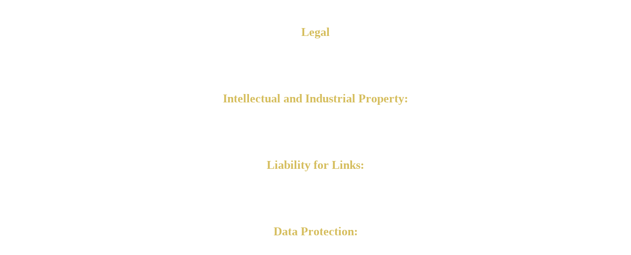

--- FILE ---
content_type: text/html; charset=UTF-8
request_url: http://www.cavaduran.com/legal.php?lang=en
body_size: 2896
content:
<!DOCTYPE html PUBLIC "-//W3C//DTD XHTML 1.0 Transitional//EN" "http://www.w3.org/TR/xhtml1/DTD/xhtml1-transitional.dtd">
<html xmlns="http://www.w3.org/1999/xhtml">
<head>
	<meta http-equiv="Content-Type" content="text/html; charset=utf-8" />
        <base href="http://www.cavaduran.com/" />
	<title> : DURAN GRAN RESERVA : </title>
<meta name="Description" content="Cava cava Duran is a family dedicated to making cava high-end modern Gran Reserva">
<meta name="Keywords" content="cava during, ramon canals, ramon canals cava, cava gran reserva, gran reserva, limited production cava, cava 5v, premium champagne, luxury champagne, sparkling wine aging, cava brut">
<meta name="robots" content="all">
<meta content="www.6tems.com" name="author">
<meta name="revisit-after" content="30 days">
<meta name="copyright" content="Copyright ©">
	<link rel="stylesheet" type="text/css" href="http://www.cavaduran.com/css/shadowbox.css" />


</head>
<body>
    <div id="cont" class="legal">
        <div class="tit_apart">Legal</div>
        <p>The domain: http://www.cavaduran.com is the property of RAMON CANALS CANALS SA, with Tax Identity A58127721 Listed on the Companies’ Register . The company’s registered offices are at Av. M. de Déu de Montserrat, 9 08769 - Castellví de Rosanes Barcelona. You can also contact us on T. +34 93 775 54 46 F. +34 93 774 17 19 o email: info@cavaduran.com</p>

        <div class="tit_apart">Intellectual and Industrial Property:</div>
        <p>The entire contents of this website are protected by industrial and intellectual property rights that users of this website must respect. The reproduction, except for private use, communication or distribution of the materials included in this site is forbidden without the written authorisation of RAMON CANALS CANALS SA</p>

        <div class="tit_apart">Liability for Links:</div>
        <p>RAMON CANALS CANALS SA includes a series of links in its website to the sites of its customers and suppliers, which are provided merely as advertising for the work they provide. RAMON CANALS CANALS SA is not liable for the commercial information contained in these sites or for any of the services or practices linking or relating it to the linked websites.</p>

        <div class="tit_apart">Data Protection:</div>
        <p>According to that established in the Personal Data Protection Act (LOPD) 15/1999 of 13th December, please be advised that your personal details are included in the files held by RAMON CANALS CANALS SA in order to be able to suitably deal with your requests for information and to prepare any estimates you may request. To exercise your rights to access, amend, cancel and oppose this data, as established by Law, please contact us in writing at Av. M. de Déu de Montserrat, 9 08769 - Castellví de Rosanes Barcelona, Ref. Data protection</p>
    </div>
</body>

</html>


--- FILE ---
content_type: text/css
request_url: http://www.cavaduran.com/css/shadowbox.css
body_size: 759
content:
/*SHADOWS*/
#cont{
    padding:15px 30px;
    color:#FFFFFF;
    font-family:Garamond,Georgia,serif;
    line-height:25px;
    
}

.tit_apart {
    background:url("http://proves.cavaduran.com/images/estrella_interiors.jpg") no-repeat scroll center bottom transparent;
    color:#D5BD5C;
    font-family:Garamond,Georgia,serif;
    font-size:24px;
    font-weight:bold;
    padding:30px 0;
    text-align:center;
}

.subtit_shadow {
    color:#D5BD5C;
    font-family:Garamond,Georgia,serif;
    font-size:17px;
    font-weight:bold;
    padding:15px 0 0 0;
    text-align:center;
    border-bottom:1px dotted #464646;
}

#cont p{
    font-size:14px;
    text-align:justify;
    margin:0;
}

#cont b, #cont strong{
    color:#D5BD5C;
}

.legal{font-size:12px;}